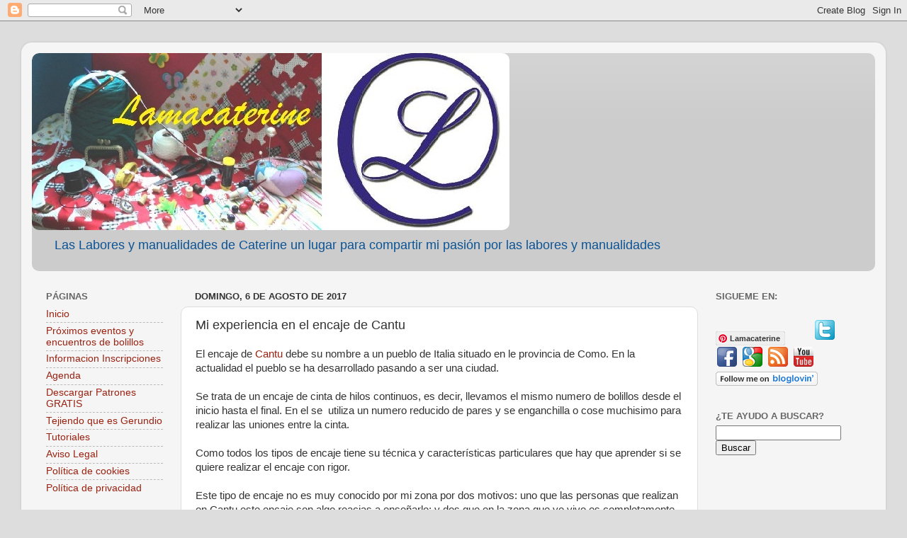

--- FILE ---
content_type: text/html; charset=utf-8
request_url: https://www.google.com/recaptcha/api2/aframe
body_size: 269
content:
<!DOCTYPE HTML><html><head><meta http-equiv="content-type" content="text/html; charset=UTF-8"></head><body><script nonce="ZHZhMN2JWMlS2BPTInSZBQ">/** Anti-fraud and anti-abuse applications only. See google.com/recaptcha */ try{var clients={'sodar':'https://pagead2.googlesyndication.com/pagead/sodar?'};window.addEventListener("message",function(a){try{if(a.source===window.parent){var b=JSON.parse(a.data);var c=clients[b['id']];if(c){var d=document.createElement('img');d.src=c+b['params']+'&rc='+(localStorage.getItem("rc::a")?sessionStorage.getItem("rc::b"):"");window.document.body.appendChild(d);sessionStorage.setItem("rc::e",parseInt(sessionStorage.getItem("rc::e")||0)+1);localStorage.setItem("rc::h",'1768975850668');}}}catch(b){}});window.parent.postMessage("_grecaptcha_ready", "*");}catch(b){}</script></body></html>

--- FILE ---
content_type: text/plain
request_url: https://www.google-analytics.com/j/collect?v=1&_v=j102&a=1919580533&t=pageview&_s=1&dl=https%3A%2F%2Fwww.laslaboresymanualidadesdecaterine.com%2F2017%2F08%2Fmi-experiencia-en-el-encaje-de-cantu.html&ul=en-us%40posix&dt=Las%20Labores%20y%20Manualidades%20de%20Caterine%3A%20Mi%20experiencia%20en%20el%20encaje%20de%20Cantu&sr=1280x720&vp=1280x720&_u=IEBAAEABAAAAACAAI~&jid=1851429003&gjid=1681481199&cid=414180530.1768975848&tid=UA-43724492-1&_gid=1374493441.1768975848&_r=1&_slc=1&z=1454958192
body_size: -458
content:
2,cG-W4BBR9GT99